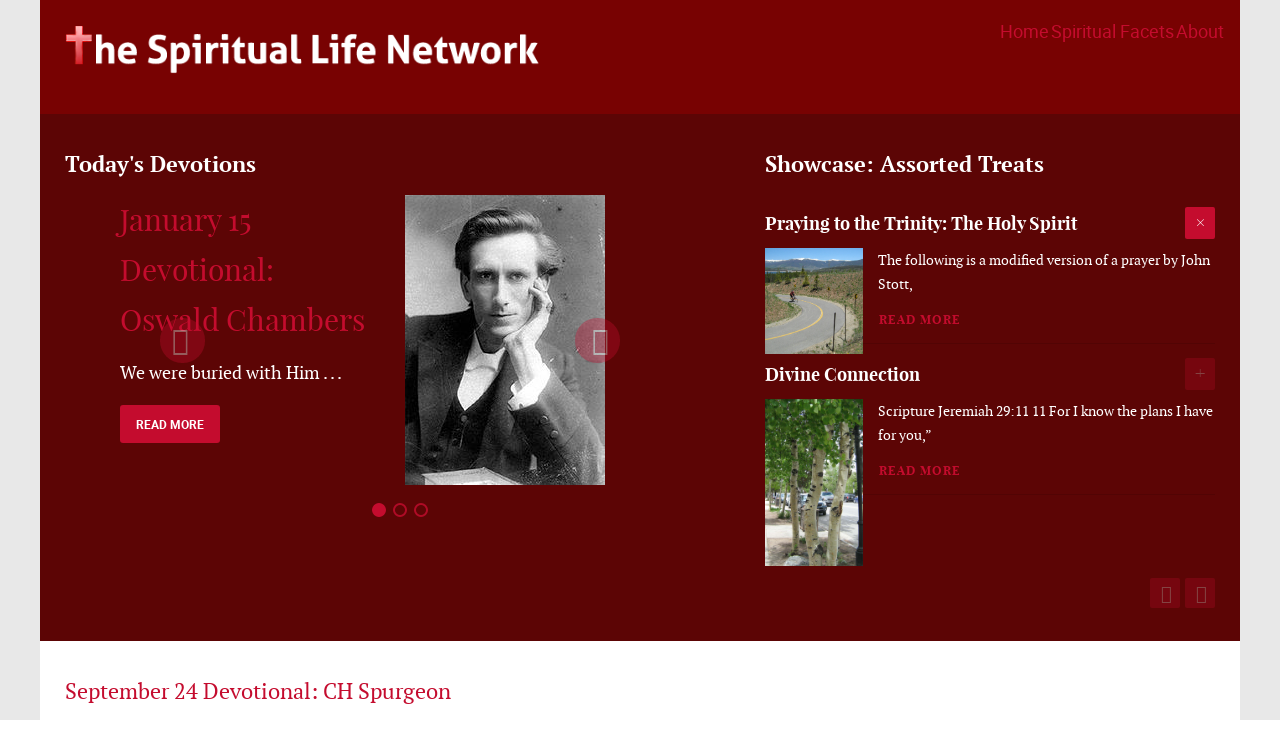

--- FILE ---
content_type: text/html; charset=utf-8
request_url: https://www.thespiritlife.net/51-paradigm/paradigm-reflection/1852-september-24-devotional-ch-spurgeon
body_size: 8548
content:
<!doctype html>
<html xml:lang="en-gb" lang="en-gb" >
<head>
	<meta name="viewport" content="width=device-width, initial-scale=1.0">
<base href="https://www.thespiritlife.net/51-paradigm/paradigm-reflection/1852-september-24-devotional-ch-spurgeon" />
	<meta http-equiv="content-type" content="text/html; charset=utf-8" />
	<meta name="description" content="Spiritual Life Network website" />
	<meta name="generator" content="TCMS" />
	<title>September 24 Devotional: CH Spurgeon</title>
	<link href="/favicon.ico" rel="shortcut icon" type="image/vnd.microsoft.icon" />
	<link href="/plugins/system/jce/css/content.css?badb4208be409b1335b815dde676300e" rel="stylesheet" type="text/css" />
	<link href="/plugins/system/rokbox/assets/styles/rokbox.css" rel="stylesheet" type="text/css" />
	<link href="/templates/rt_audacity/css-compiled/menu.css" rel="stylesheet" type="text/css" />
	<link href="/templates/rt_audacity/css-compiled/bootstrap.css" rel="stylesheet" type="text/css" />
	<link href="/templates/rt_audacity/css-compiled/master-f8f0e65dbb2672e2c64753f88d82d238.css" rel="stylesheet" type="text/css" />
	<link href="/templates/rt_audacity/css/master-webkit.css" rel="stylesheet" type="text/css" />
	<link href="/templates/rt_audacity/css-compiled/demo-f8f0e65dbb2672e2c64753f88d82d238.css" rel="stylesheet" type="text/css" />
	<link href="/templates/rt_audacity/css-compiled/mediaqueries.css" rel="stylesheet" type="text/css" />
	<link href="/templates/rt_audacity/css-compiled/grid-flexbox-responsive.css" rel="stylesheet" type="text/css" />
	<link href="/templates/rt_audacity/css-compiled/menu-dropdown-direction.css" rel="stylesheet" type="text/css" />
	<link href="/templates/rt_audacity/css/rt_audacity-custom.css" rel="stylesheet" type="text/css" />
	<link href="/templates/rt_audacity/roksprocket/layouts/lists/themes/default/lists.css" rel="stylesheet" type="text/css" />
	<link href="/templates/rt_audacity/roksprocket/layouts/features/themes/showcase/showcase.css" rel="stylesheet" type="text/css" />
	<style type="text/css">

	</style>
	<script type="application/json" class="joomla-script-options new">{"csrf.token":"221aa82c57d09434ba612a5892e4c281","system.paths":{"root":"","base":""}}</script>
	<script src="/media/jui/js/jquery.min.js?65b964f2db89207aac76efef51197171" type="text/javascript"></script>
	<script src="/media/jui/js/jquery-noconflict.js?65b964f2db89207aac76efef51197171" type="text/javascript"></script>
	<script src="/media/jui/js/jquery-migrate.min.js?65b964f2db89207aac76efef51197171" type="text/javascript"></script>
	<script src="/media/jui/js/bootstrap.min.js?65b964f2db89207aac76efef51197171" type="text/javascript"></script>
	<script src="/media/system/js/caption.js?65b964f2db89207aac76efef51197171" type="text/javascript"></script>
	<script src="/media/system/js/mootools-core.js?65b964f2db89207aac76efef51197171" type="text/javascript"></script>
	<script src="/media/system/js/core.js?65b964f2db89207aac76efef51197171" type="text/javascript"></script>
	<script src="/media/system/js/mootools-more.js?65b964f2db89207aac76efef51197171" type="text/javascript"></script>
	<script src="/plugins/system/rokbox/assets/js/rokbox.js" type="text/javascript"></script>
	<script src="/templates/rt_audacity/js/chart.js" type="text/javascript"></script>
	<script src="/libraries/gantry/js/gantry-totop.js" type="text/javascript"></script>
	<script src="/libraries/gantry/js/browser-engines.js" type="text/javascript"></script>
	<script src="/templates/rt_audacity/js/rokmediaqueries.js" type="text/javascript"></script>
	<script src="/modules/mod_roknavmenu/themes/default/js/rokmediaqueries.js" type="text/javascript"></script>
	<script src="/modules/mod_roknavmenu/themes/default/js/responsive.js" type="text/javascript"></script>
	<!--[if lt IE 9]><script src="/media/system/js/html5fallback.js?65b964f2db89207aac76efef51197171" type="text/javascript"></script><![endif]-->
	<script src="/components/com_roksprocket/assets/js/mootools-mobile.js" type="text/javascript"></script>
	<script src="/components/com_roksprocket/assets/js/rokmediaqueries.js" type="text/javascript"></script>
	<script src="/components/com_roksprocket/assets/js/roksprocket.js" type="text/javascript"></script>
	<script src="/components/com_roksprocket/assets/js/roksprocket.request.js" type="text/javascript"></script>
	<script src="/components/com_roksprocket/layouts/lists/assets/js/lists.js" type="text/javascript"></script>
	<script src="/components/com_roksprocket/layouts/lists/themes/default/lists.js" type="text/javascript"></script>
	<script src="/components/com_roksprocket/assets/js/moofx.js" type="text/javascript"></script>
	<script src="/components/com_roksprocket/layouts/features/assets/js/features.js" type="text/javascript"></script>
	<script src="/components/com_roksprocket/layouts/features/themes/showcase/showcase.js" type="text/javascript"></script>
	<script type="text/javascript">
jQuery(function($){ initTooltips(); $("body").on("subform-row-add", initTooltips); function initTooltips (event, container) { container = container || document;$(container).find(".hasTooltip").tooltip({"html": true,"container": "body"});} });jQuery(window).on('load',  function() {
				new JCaption('img.caption');
			});if (typeof RokBoxSettings == 'undefined') RokBoxSettings = {pc: '100'};
	</script>

</head>
<body  class="logo-type-audacity demostyle-type-preset1 mainbody-overlay-light header-type-normal font-family-audacity font-size-is-default menu-type-dropdownmenu menu-dropdownmenu-position-header-b layout-mode-responsive col12 option-com-content menu-home ">
	<div id="rt-page-surround">
				<header id="rt-header-surround">
						<div id="rt-drawer">
				<div class="rt-container">
					<div class="rt-flex-container">
												<div class="clear"></div>
					</div>
				</div>
			</div>
												<div id="rt-header">
				<div class="rt-container">
					<div class="rt-flex-container">
						<div class="rt-grid-6 rt-alpha">
     			            <div class="rt-block ">
           	<div class="module-surround">
	           		                	<div class="module-content">
	                		

<div class="custom"  >
	<p><a href="http://www.thespiritlife.net/"><img src="/images/web/logo.png" alt="logo" width="479" height="55" /></a></p></div>
	                	</div>
                	</div>
           </div>
	
</div>
<div class="rt-grid-6 rt-omega">
    	<div class="menu-block">
		<div class="gf-menu-device-container"></div>
<ul class="gf-menu l1 " >
                    <li class="item417 active last" >

            <a class="item" href="/"  >

                                Home                            </a>


                    </li>
                            <li class="item300 parent" >

            <a class="item" href="/facets"  >

                                Spiritual Facets                                <span class="border-fixer"></span>
                            </a>


            
                                    <div class="dropdown columns-1 " style="width:180px;">
                                                <div class="column col1"  style="width:180px;">
                            <ul class="l2">
                                                                                                                    <li class="item302" >

            <a class="item" href="/facets/paradigm"  >

                                Paradigm                            </a>


                    </li>
                                                                                                                                                                <li class="item312" >

            <a class="item" href="/facets/nurturing"  >

                                Nurturing                            </a>


                    </li>
                                                                                                                                                                <li class="item311" >

            <a class="item" href="/facets/disciplined"  >

                                Disciplined                            </a>


                    </li>
                                                                                                                                                                <li class="item310" >

            <a class="item" href="/facets/corporate"  >

                                Corporate                            </a>


                    </li>
                                                                                                                                                                <li class="item309" >

            <a class="item" href="/facets/warfare"  >

                                Warfare                            </a>


                    </li>
                                                                                                                                                                <li class="item308" >

            <a class="item" href="/facets/spirit"  >

                                Spirit                            </a>


                    </li>
                                                                                                                                                                <li class="item307" >

            <a class="item" href="/facets/process"  >

                                Process                            </a>


                    </li>
                                                                                                                                                                <li class="item306" >

            <a class="item" href="/facets/holistic"  >

                                Holistic                            </a>


                    </li>
                                                                                                                                                                <li class="item305" >

            <a class="item" href="/facets/devotional"  >

                                Devotional                            </a>


                    </li>
                                                                                                                                                                <li class="item304" >

            <a class="item" href="/facets/motivated"  >

                                Motivated                            </a>


                    </li>
                                                                                                                                                                <li class="item303" >

            <a class="item" href="/facets/exchanged"  >

                                Exchanged                            </a>


                    </li>
                                                                                                                                                                <li class="item313" >

            <a class="item" href="/facets/relational"  >

                                Relational                            </a>


                    </li>
                                                                                                        </ul>
                        </div>
                                            </div>

                                    </li>
                            <li class="item175 parent" >

            <a class="item" href="/about"  >

                                About                                <span class="border-fixer"></span>
                            </a>


            
                                    <div class="dropdown columns-1 " style="width:180px;">
                                                <div class="column col1"  style="width:180px;">
                            <ul class="l2">
                                                                                                                    <li class="item314" >

            <a class="item" href="/about/about"  >

                                About Us                            </a>


                    </li>
                                                                                                                                                                <li class="item315" >

            <a class="item" href="/about/contact-us"  >

                                Contact Us                            </a>


                    </li>
                                                                                                        </ul>
                        </div>
                                            </div>

                                    </li>
            </ul>		<div class="clear"></div>
	</div>
	<div class="clear"></div>
	
</div>
						<div class="clear"></div>
					</div>
				</div>
			</div>
					</header>
		
				<section id="rt-showcase-surround">
						<div id="rt-showcase">
				<div class="rt-container">
					<div class="rt-flex-container">
						<div class="rt-grid-7 rt-alpha">
     			            <div class="rt-block ">
           	<div class="module-surround">
	           				<div class="module-title">
					<h2 class="title"><span>Today's Devotions</span></h2>			</div>
	                		                	<div class="module-content">
	                		<div class="sprocket-features layout-showcase arrows-active  pagination-active" data-showcase="90">
	<ul class="sprocket-features-list">
		
<li class="sprocket-features-index-1 active" data-showcase-pane>
	<div class="sprocket-features-container">
		<div class="sprocket-features-content">
							<h2 class="sprocket-features-title">
											<a href="/79-spirit/spirit-reflection/3513-january-15-devotional-oswald-chambers">January 15 Devotional: Oswald Chambers</a>
									</h2>
										<div class="sprocket-features-desc">
					<div>
						We were buried with Him . . .
					</div>
										<a href="/79-spirit/spirit-reflection/3513-january-15-devotional-oswald-chambers" class="readon"><span>Read More</span></a>
									</div>
					</div>
				<div class="sprocket-features-img-container">
							<a href="/79-spirit/spirit-reflection/3513-january-15-devotional-oswald-chambers"><img src="/images/stories/200px-OswaldChambers.jpg" alt="" style="max-width: 100%; height: auto;" /></a>
					</div>
			</div>
</li>

<li class="sprocket-features-index-2" data-showcase-pane>
	<div class="sprocket-features-container">
		<div class="sprocket-features-content">
							<h2 class="sprocket-features-title">
											<a href="/91-corporate/corporate-reflection/3509-january-15-devotional-ch-spurgeon">January 15 Devotional: CH Spurgeon</a>
									</h2>
										<div class="sprocket-features-desc">
					<div>
						Made Rich by Faith
					</div>
										<a href="/91-corporate/corporate-reflection/3509-january-15-devotional-ch-spurgeon" class="readon"><span>Read More</span></a>
									</div>
					</div>
				<div class="sprocket-features-img-container">
							<a href="/91-corporate/corporate-reflection/3509-january-15-devotional-ch-spurgeon"><img src="/images/stories/spurgeon.jpg" alt="" style="max-width: 100%; height: auto;" /></a>
					</div>
			</div>
</li>

<li class="sprocket-features-index-3" data-showcase-pane>
	<div class="sprocket-features-container">
		<div class="sprocket-features-content">
							<h2 class="sprocket-features-title">
											<a href="/85-nurturing/nurturing-publications/3510-for-the-love-of-god-don-carson-january-15">For the Love of God-Don Carson (January 15)</a>
									</h2>
										<div class="sprocket-features-desc">
					<div>
						
					</div>
										<a href="/85-nurturing/nurturing-publications/3510-for-the-love-of-god-don-carson-january-15" class="readon"><span>Read More</span></a>
									</div>
					</div>
				<div class="sprocket-features-img-container">
							<a href="/85-nurturing/nurturing-publications/3510-for-the-love-of-god-don-carson-january-15"><img src="/images/stories/Don__Carson.jpg" alt="" style="max-width: 100%; height: auto;" /></a>
					</div>
			</div>
</li>
	</ul>
		<div class="sprocket-features-arrows">
		<span class="arrow next" data-showcase-next><span>&rsaquo;</span></span>
		<span class="arrow prev" data-showcase-previous><span>&lsaquo;</span></span>
	</div>
		<div class="sprocket-features-pagination">
		<ul>
						    	<li class="active" data-showcase-pagination="1"><span>1</span></li>
						    	<li data-showcase-pagination="2"><span>2</span></li>
						    	<li data-showcase-pagination="3"><span>3</span></li>
				</ul>
	</div>
</div>
	                	</div>
                	</div>
           </div>
	
</div>
<div class="rt-grid-5 rt-omega">
     			            <div class="rt-block ">
           	<div class="module-surround">
	           				<div class="module-title">
					<h2 class="title"><span>Showcase:  Assorted Treats</span></h2>			</div>
	                		                	<div class="module-content">
	                		 <div class="sprocket-lists" data-lists="91">
	<ul class="sprocket-lists-container" data-lists-items>
			<li class="active" data-lists-item>
				<h4 class="sprocket-lists-title padding" data-lists-toggler>
							Praying to the Trinity: The Holy Spirit						<span class="indicator"><span>+</span></span>
		</h4>
				<span class="sprocket-lists-item" data-lists-content>
			<span class="sprocket-padding">
								<img src="/images/stories/Colorado2/bikecurve1.jpg" class="sprocket-lists-image" alt="" />
								<span class="sprocket-lists-desc ">
					The following is a modified version of a prayer by John Stott,
				</span>
								<span class="readon-wrapper ">
					<a href="/87-nurturing/nurturing-reflection/5388-praying-to-the-trinity-the-holy-spirit" class="readon"><span>Read More</span></a>
				</span>
							</span>
		</span>
	</li>

	<li data-lists-item>
				<h4 class="sprocket-lists-title padding" data-lists-toggler>
							Divine Connection						<span class="indicator"><span>+</span></span>
		</h4>
				<span class="sprocket-lists-item" data-lists-content>
			<span class="sprocket-padding">
								<img src="/images/stories/Colorado/aspen1.jpg" class="sprocket-lists-image" alt="" />
								<span class="sprocket-lists-desc ">
					Scripture
Jeremiah 29:11 11 For I know the plans I have for you,”
				</span>
								<span class="readon-wrapper ">
					<a href="/79-spirit/spirit-reflection/5389-divine-connection" class="readon"><span>Read More</span></a>
				</span>
							</span>
		</span>
	</li>

	</ul>
	<div class="sprocket-lists-nav">
		<div class="sprocket-lists-pagination-hidden">
			<ul>
									    	<li class="active" data-lists-page="1"><span>1</span></li>
									    	<li data-lists-page="2"><span>2</span></li>
						</ul>
		</div>
		<div class="spinner"></div>
				<div class="sprocket-lists-arrows">
			<span class="arrow next" data-lists-next><span>&rsaquo;</span></span>
			<span class="arrow prev" data-lists-previous><span>&lsaquo;</span></span>
		</div>
			</div>
</div>
	                	</div>
                	</div>
           </div>
	
</div>
						<div class="clear"></div>
					</div>
				</div>
			</div>
					</section>
		
		
		
		
		
		<section id="rt-mainbody-surround">
						<div class="rt-container">
				<div id="rt-main" class="mb12">
    <div class="rt-flex-container">
                <div class="rt-mainbody-wrapper rt-grid-12 ">
                            		<div class="rt-component-block rt-block">
                <div id="rt-mainbody">
    				<div class="component-content">
                    	<article class="item-page" itemscope itemtype="http://schema.org/Article">
<meta itemprop="inLanguage" content="en-GB" />
	<h2 itemprop="name">
							<a href="/51-paradigm/paradigm-reflection/1852-september-24-devotional-ch-spurgeon" itemprop="url"> September 24 Devotional: CH Spurgeon</a>
					</h2>
	




	<dl class="article-info">
	<dt class="article-info-term">Details</dt>
	<dd class="hits">
		<meta itemprop="interactionCount" content="UserPageVisits:6741" />
		Hits: 6741	</dd>
	</dl>



<div itemprop="articleBody">
	<h5><img src="/images/stories/spurgeon.jpg" alt="spurgeon" width="250" height="285" style="margin-bottom: 5px; margin-left: 3px; margin-right: 3px; float: left;" />The Life-Giving Stream</h5>
 
<p><em>And it shall come to pass, that every thing that liveth, which moveth, whithersoever the rivers shall come, shall live. (Ezekiel 47:9)</em></p>
<p>The living waters, in the prophet's vision, flowed into the Dead Sea and carried life with them, even into that stagnant lake.</p>
<p>Where grace goes, spiritual life is the immediate and the everlasting consequence. Grace proceeds sovereignly according to the will of God, even as a river in all its windings follows its own sweet will; and wherever it comes it does not wait for life to come to it, but it creates life by its own quickening flow. Oh, that it would pour along our streets and flood our slums! Oh, that it would now come into my house and rise till every chamber were made to swim with it! Lord, let the living water flow to my family and my friends, and let it not pass me by. I hope I have drunk of it already; but I desire to bathe in it, yea, to swim in it. O my Savior, I need life more abundantly. Come to me, I pray Thee, till every part of my nature is vividly energetic and intensely active. Living God, I pray Thee, fill me with Thine own life.</p>
<p>I am a poor, dry stick; come and make me so to live that, like Aaron's rod, I may bud and blossom and bring forth fruit unto Thy glory. Quicken me, for the sake of my Lord Jesus. Amen.</p>
<p>&nbsp;</p></div>

			<ul class="tags inline">
																	<li class="tag-6 tag-list0" itemprop="keywords">
					<a href="/component/tags/tag/reflection" class="label label-info">
						reflection					</a>
				</li>
																				<li class="tag-13 tag-list1" itemprop="keywords">
					<a href="/component/tags/tag/devotional" class="label label-info">
						devotional					</a>
				</li>
																				<li class="tag-16 tag-list2" itemprop="keywords">
					<a href="/component/tags/tag/paradigm" class="label label-info">
						paradigm					</a>
				</li>
																				<li class="tag-417 tag-list3" itemprop="keywords">
					<a href="/component/tags/tag/ch-spurgeon" class="label label-info">
						CH Spurgeon					</a>
				</li>
						</ul>

<ul class="pager pagenav">
	<li class="previous">
		<a class="hasTooltip" title="October 7 Devotional: CH Spurgeon" aria-label="Previous article: October 7 Devotional: CH Spurgeon" href="/51-paradigm/paradigm-reflection/1983-october-7-devotional-ch-spurgeon" rel="prev">
			<span class="icon-chevron-left" aria-hidden="true"></span> <span aria-hidden="true">Prev</span>		</a>
	</li>
	<li class="next">
		<a class="hasTooltip" title="September 22 Devotional: CH Spurgeon" aria-label="Next article: September 22 Devotional: CH Spurgeon" href="/51-paradigm/paradigm-reflection/1836-september-22-devotional-ch-spurgeon" rel="next">
			<span aria-hidden="true">Next</span> <span class="icon-chevron-right" aria-hidden="true"></span>		</a>
	</li>
</ul>

	</article>



    				</div>
                </div>
    		</div>
                                </div>

                
        <div class="clear"></div>
    </div>
</div>
			</div>
					</section>

				<section id="rt-mainbottom-surround">
						<div id="rt-expandedbottom">
				<div class="rt-container">
					<div class="rt-flex-container">
						<div class="rt-grid-3 rt-alpha">
     			            <div class="rt-block ">
           	<div class="module-surround">
	           				<div class="module-title">
					<h2 class="title"><span>Reflections to Consider</span></h2>			</div>
	                		                	<div class="module-content">
	                		<div class="sprocket-lists" data-lists="161">
	<ul class="sprocket-lists-container" data-lists-items>
		
	<li class="active" data-lists-item>
				<h4 class="sprocket-lists-title" data-lists-toggler>
			<a href="/facets/warfare">				Warfare Spirituality			</a>		</h4>
				<span class="sprocket-lists-item" data-lists-content>
			<span class="sprocket-padding">
								<img src="/images/stories/Colorado2/bikecurve3.jpg" class="sprocket-lists-image" alt="" />
								<span class="sprocket-lists-desc ">
					The Trinity function as farmers of our souls, actively caring for God’s creation: an ongoing, radical reclamation of His creation.<span class="roksprocket-ellipsis">…</span>				</span>
								<span class="readon-wrapper ">
					<a href="/facets/warfare" class="readon"><span>Read More</span></a>
				</span>
							</span>
		</span>
	</li>

	<li class="active" data-lists-item>
				<h4 class="sprocket-lists-title" data-lists-toggler>
			<a href="/about/contact-us/83-warfare/warfare-reflection/347-you-are-free">				You are free			</a>		</h4>
				<span class="sprocket-lists-item" data-lists-content>
			<span class="sprocket-padding">
								<img src="/images/stories/Colorado2/bike1.jpg" class="sprocket-lists-image" alt="" />
								<span class="sprocket-lists-desc ">
					The Jesus who calmed a sea of deadly, stormy waves, whose arrival sent thousands of demons cringing and cowering to<span class="roksprocket-ellipsis">…</span>				</span>
								<span class="readon-wrapper ">
					<a href="/about/contact-us/83-warfare/warfare-reflection/347-you-are-free" class="readon"><span>Read More</span></a>
				</span>
							</span>
		</span>
	</li>
	</ul>
	<div class="sprocket-lists-nav">
		<div class="sprocket-lists-pagination-hidden">
			<ul>
									    	<li class="active" data-lists-page="1"><span>1</span></li>
						</ul>
		</div>
		<div class="spinner"></div>
			</div>
</div>
	                	</div>
                	</div>
           </div>
	
</div>
<div class="rt-grid-3">
     			            <div class="rt-block ">
           	<div class="module-surround">
	           				<div class="module-title">
					<h2 class="title"><span>Publications</span></h2>			</div>
	                		                	<div class="module-content">
	                		 <div class="sprocket-lists" data-lists="162">
	<ul class="sprocket-lists-container" data-lists-items>
		
	<li class="active" data-lists-item>
				<h4 class="sprocket-lists-title" data-lists-toggler>
			<a href="/about/contact-us/81-warfare/warfare-publications/130-eat-this-book-eugene-peterson">				Eat This Book, Eugene Peterson			</a>		</h4>
				<span class="sprocket-lists-item" data-lists-content>
			<span class="sprocket-padding">
								<img src="/images/stories/Colorado2/bikecurve3.jpg" class="sprocket-lists-image" alt="" />
								<span class="sprocket-lists-desc ">
					Eugene Peterson’s book, Eat This Book gets its name from Revelation 10:9-10 when John asks for the scroll containing God’s<span class="roksprocket-ellipsis">…</span>				</span>
								<span class="readon-wrapper ">
					<a href="/about/contact-us/81-warfare/warfare-publications/130-eat-this-book-eugene-peterson" class="readon"><span>Read More</span></a>
				</span>
							</span>
		</span>
	</li>

	<li class="active" data-lists-item>
				<h4 class="sprocket-lists-title" data-lists-toggler>
			<a href="/about/contact-us/81-warfare/warfare-publications/319-the-screwtape-letters">				The Screwtape Letters			</a>		</h4>
				<span class="sprocket-lists-item" data-lists-content>
			<span class="sprocket-padding">
								<img src="/images/stories/Colorado/canibasclub2.jpg" class="sprocket-lists-image" alt="" />
								<span class="sprocket-lists-desc ">
					This Christian apologetics written by C. S. Lewis and first published in 1942. Lewis composed a book of letters from<span class="roksprocket-ellipsis">…</span>				</span>
								<span class="readon-wrapper ">
					<a href="/about/contact-us/81-warfare/warfare-publications/319-the-screwtape-letters" class="readon"><span>Read More</span></a>
				</span>
							</span>
		</span>
	</li>
	</ul>
	<div class="sprocket-lists-nav">
		<div class="sprocket-lists-pagination-hidden">
			<ul>
									    	<li class="active" data-lists-page="1"><span>1</span></li>
						</ul>
		</div>
		<div class="spinner"></div>
			</div>
</div>
	                	</div>
                	</div>
           </div>
	
</div>
<div class="rt-grid-3">
     			            <div class="rt-block ">
           	<div class="module-surround">
	           				<div class="module-title">
					<h2 class="title"><span>Music</span></h2>			</div>
	                		                	<div class="module-content">
	                		<div class="sprocket-lists" data-lists="163">
	<ul class="sprocket-lists-container" data-lists-items>
		
	<li class="active" data-lists-item>
				<h4 class="sprocket-lists-title" data-lists-toggler>
			<a href="/facets/warfare/66-devotional/devotional-music/146-i-still-havent-found-what-im-looking-for-by-u2">				I Still Haven't Found What I'm Looking For by  U2			</a>		</h4>
				<span class="sprocket-lists-item" data-lists-content>
			<span class="sprocket-padding">
								<img src="/images/stories/Colorado/bugler1good.jpg" class="sprocket-lists-image" alt="" />
								<span class="sprocket-lists-desc ">
					I have climbed highest mountains
I have run through the fieldsOnly to be with youOnly to be with you
				</span>
								<span class="readon-wrapper ">
					<a href="/facets/warfare/66-devotional/devotional-music/146-i-still-havent-found-what-im-looking-for-by-u2" class="readon"><span>Read More</span></a>
				</span>
							</span>
		</span>
	</li>

	<li class="active" data-lists-item>
				<h4 class="sprocket-lists-title" data-lists-toggler>
			<a href="/facets/warfare/66-devotional/devotional-music/297-your-love-is-strong">				Your Love is Strong			</a>		</h4>
				<span class="sprocket-lists-item" data-lists-content>
			<span class="sprocket-padding">
								<img src="/images/stories/Colorado/cannibas_club1.jpg" class="sprocket-lists-image" alt="" />
								<span class="sprocket-lists-desc ">
					 What a song! by Jon Foreman. This is a moving reworking of the Lord’s Prayer. Jon Foreman performs this song<span class="roksprocket-ellipsis">…</span>				</span>
								<span class="readon-wrapper ">
					<a href="/facets/warfare/66-devotional/devotional-music/297-your-love-is-strong" class="readon"><span>Read More</span></a>
				</span>
							</span>
		</span>
	</li>
	</ul>
	<div class="sprocket-lists-nav">
		<div class="sprocket-lists-pagination-hidden">
			<ul>
									    	<li class="active" data-lists-page="1"><span>1</span></li>
						</ul>
		</div>
		<div class="spinner"></div>
			</div>
</div>
	                	</div>
                	</div>
           </div>
	
</div>
<div class="rt-grid-3 rt-omega">
     			            <div class="rt-block ">
           	<div class="module-surround">
	           				<div class="module-title">
					<h2 class="title"><span>Audio & Video</span></h2>			</div>
	                		                	<div class="module-content">
	                		<div class="sprocket-lists" data-lists="159">
	<ul class="sprocket-lists-container" data-lists-items>
		
	<li class="active" data-lists-item>
				<h4 class="sprocket-lists-title" data-lists-toggler>
			<a href="/facets/warfare/80-warfare/warfare-av/237-conjunctions">				Conjunctions			</a>		</h4>
				<span class="sprocket-lists-item" data-lists-content>
			<span class="sprocket-padding">
								<img src="/images/stories/Colorado/aspen1.jpg" class="sprocket-lists-image" alt="" />
								<span class="sprocket-lists-desc ">
					Walter Brueggeman gave a remarkable sermon at Duke Chapel on April 5, 2009 in which he discussed the importance of<span class="roksprocket-ellipsis">…</span>				</span>
								<span class="readon-wrapper ">
					<a href="/facets/warfare/80-warfare/warfare-av/237-conjunctions" class="readon"><span>Read More</span></a>
				</span>
							</span>
		</span>
	</li>

	<li class="active" data-lists-item>
				<h4 class="sprocket-lists-title" data-lists-toggler>
			<a href="/facets/warfare/80-warfare/warfare-av/283-living-proof">				Living Proof			</a>		</h4>
				<span class="sprocket-lists-item" data-lists-content>
			<span class="sprocket-padding">
								<img src="/images/stories/Colorado/barren1.jpg" class="sprocket-lists-image" alt="" />
								<span class="sprocket-lists-desc ">
					Is this enough proof?  
				</span>
								<span class="readon-wrapper ">
					<a href="/facets/warfare/80-warfare/warfare-av/283-living-proof" class="readon"><span>Read More</span></a>
				</span>
							</span>
		</span>
	</li>
	</ul>
	<div class="sprocket-lists-nav">
		<div class="sprocket-lists-pagination-hidden">
			<ul>
									    	<li class="active" data-lists-page="1"><span>1</span></li>
						</ul>
		</div>
		<div class="spinner"></div>
			</div>
</div>
	                	</div>
                	</div>
           </div>
	
</div>
						<div class="clear"></div>
					</div>
				</div>
			</div>
									<div id="rt-mainbottom">
				<div class="rt-container">
					<div class="rt-flex-container">
						<div class="rt-grid-6 rt-alpha">
     			            <div class="rt-block ">
           	<div class="module-surround">
	           				<div class="module-title">
					<h2 class="title"><span>Favorites</span></h2>			</div>
	                		                	<div class="module-content">
	                		<div class="sprocket-lists" data-lists="164">
	<ul class="sprocket-lists-container" data-lists-items>
			<li class="active" data-lists-item>
				<h4 class="sprocket-lists-title padding" data-lists-toggler>
							Praise Adonai by Paul Baloche						<span class="indicator"><span>+</span></span>
		</h4>
				<span class="sprocket-lists-item" data-lists-content>
			<span class="sprocket-padding">
								<img src="/images/stories/Colorado/cannibas_club1.jpg" class="sprocket-lists-image" alt="" />
								<span class="sprocket-lists-desc ">
					Who is like Him The Lion and the Lamb Seated on the throne Mountains bow down Every ocean roars To the Lord of hosts 
				</span>
								<span class="readon-wrapper ">
					<a href="/facets/warfare/74-process/process-music/3237-praise-adonai-by-paul-baloche" class="readon"><span>Read More</span></a>
				</span>
							</span>
		</span>
	</li>

	<li data-lists-item>
				<h4 class="sprocket-lists-title padding" data-lists-toggler>
							An Interview with Paul Washer by Tim Challies						<span class="indicator"><span>+</span></span>
		</h4>
				<span class="sprocket-lists-item" data-lists-content>
			<span class="sprocket-padding">
								<img src="/images/stories/Colorado/barren1.jpg" class="sprocket-lists-image" alt="" />
								<span class="sprocket-lists-desc ">
					You probably know Paul Washer as the man who preached the infamous "Shocking Youth Message," a sermon that has tallied<span class="roksprocket-ellipsis">…</span>				</span>
								<span class="readon-wrapper ">
					<a href="/facets/warfare/61-motivated/motivated-publications/4046-an-interview-with-paul-washer-by-tim-challies" class="readon"><span>Read More</span></a>
				</span>
							</span>
		</span>
	</li>

	<li data-lists-item>
				<h4 class="sprocket-lists-title padding" data-lists-toggler>
							Glorious by Paul Baloche						<span class="indicator"><span>+</span></span>
		</h4>
				<span class="sprocket-lists-item" data-lists-content>
			<span class="sprocket-padding">
								<img src="/images/stories/Colorado/bluestatue1.jpg" class="sprocket-lists-image" alt="" />
								<span class="sprocket-lists-desc ">
					Look inside the mysterySee the empty crossSee the risen SaviorVictorious and strong
				</span>
								<span class="readon-wrapper ">
					<a href="/facets/warfare/74-process/process-music/4208-glorious-by-paul-baloche" class="readon"><span>Read More</span></a>
				</span>
							</span>
		</span>
	</li>

	<li data-lists-item>
				<h4 class="sprocket-lists-title padding" data-lists-toggler>
							Paul's Prayers						<span class="indicator"><span>+</span></span>
		</h4>
				<span class="sprocket-lists-item" data-lists-content>
			<span class="sprocket-padding">
								<img src="/images/stories/Colorado/cyclisthome1.jpg" class="sprocket-lists-image" alt="" />
								<span class="sprocket-lists-desc ">
					How do we pray? What should we pray for? Yes, there is the Lord's prayer--Jesus teaching his disciples, and us,<span class="roksprocket-ellipsis">…</span>				</span>
								<span class="readon-wrapper ">
					<a href="/facets/warfare/79-spirit/spirit-reflection/4614-pauls-prayers" class="readon"><span>Read More</span></a>
				</span>
							</span>
		</span>
	</li>

	</ul>
	<div class="sprocket-lists-nav">
		<div class="sprocket-lists-pagination-hidden">
			<ul>
									    	<li class="active" data-lists-page="1"><span>1</span></li>
						</ul>
		</div>
		<div class="spinner"></div>
			</div>
</div>
	                	</div>
                	</div>
           </div>
	
</div>
<div class="rt-grid-6 rt-omega">
     			            <div class="rt-block ">
           	<div class="module-surround">
	           				<div class="module-title">
					<h2 class="title"><span>Hidden Blessings</span></h2>			</div>
	                		                	<div class="module-content">
	                		 <div class="sprocket-lists" data-lists="165">
	<ul class="sprocket-lists-container" data-lists-items>
			<li class="active" data-lists-item>
				<h4 class="sprocket-lists-title padding" data-lists-toggler>
							Witnesses for Jesus by Tim Keller (Mark 15)						<span class="indicator"><span>+</span></span>
		</h4>
				<span class="sprocket-lists-item" data-lists-content>
			<span class="sprocket-padding">
								<img src="/images/stories/kell.jpg" class="sprocket-lists-image" alt="" />
								<span class="sprocket-lists-desc ">
					Tim Keller discusses the significance of the women and men who saw Jesus die, buried, and resurrected.&nbsp;
				</span>
								<span class="readon-wrapper ">
					<a href="/facets/warfare/5257-witnesses-for-jesus-by-tim-keller-mark-15" class="readon"><span>Read More</span></a>
				</span>
							</span>
		</span>
	</li>

	<li data-lists-item>
				<h4 class="sprocket-lists-title padding" data-lists-toggler>
							Prayer-bringing light into darkness by NT Wright						<span class="indicator"><span>+</span></span>
		</h4>
				<span class="sprocket-lists-item" data-lists-content>
			<span class="sprocket-padding">
								<img src="/images/stories/author-artist_photos/ntwrightofficefinal1.jpg" class="sprocket-lists-image" alt="" />
								<span class="sprocket-lists-desc ">
					NT Wright discusses the importance of prayer in maintaining a relationship with Jesus.
				</span>
								<span class="readon-wrapper ">
					<a href="/facets/warfare/56-exchanged/exchanged-av/5258-prayer-bringing-light-into-darkness-by-nt-wright" class="readon"><span>Read More</span></a>
				</span>
							</span>
		</span>
	</li>

	<li data-lists-item>
				<h4 class="sprocket-lists-title padding" data-lists-toggler>
							After darkness, light-the reformation by Michael Reeves						<span class="indicator"><span>+</span></span>
		</h4>
				<span class="sprocket-lists-item" data-lists-content>
			<span class="sprocket-padding">
								<img src="/images/stories/Colorado/aspen1.jpg" class="sprocket-lists-image" alt="" />
								<span class="sprocket-lists-desc ">
					Michael Reeves discusses the transformative power of bringing Jesus to the world at the heart of the Reformation.
				</span>
								<span class="readon-wrapper ">
					<a href="/facets/warfare/60-motivated/motivated-av/5259-after-darkness-light-the-reformation-by-michael-reeves" class="readon"><span>Read More</span></a>
				</span>
							</span>
		</span>
	</li>

	<li data-lists-item>
				<h4 class="sprocket-lists-title padding" data-lists-toggler>
							The Esther Option-Living in a fallen world by Mike Cosper 						<span class="indicator"><span>+</span></span>
		</h4>
				<span class="sprocket-lists-item" data-lists-content>
			<span class="sprocket-padding">
								<img src="/images/stories/Colorado/bugler2good.jpg" class="sprocket-lists-image" alt="" />
								<span class="sprocket-lists-desc ">
					The following is an excerpt from an article on The Gospel Coalition website.
				</span>
								<span class="readon-wrapper ">
					<a href="/facets/warfare/89-corporate/corporate-publications/5260-the-esther-option-living-in-a-fallen-world-by-mike-cosper" class="readon"><span>Read More</span></a>
				</span>
							</span>
		</span>
	</li>

	</ul>
	<div class="sprocket-lists-nav">
		<div class="sprocket-lists-pagination-hidden">
			<ul>
									    	<li class="active" data-lists-page="1"><span>1</span></li>
						</ul>
		</div>
		<div class="spinner"></div>
			</div>
</div>
	                	</div>
                	</div>
           </div>
	
</div>
						<div class="clear"></div>
					</div>
				</div>
			</div>
					</section>
		
		
		
				<footer id="rt-footer-surround">
									<div id="rt-footer">
				<div class="rt-container">
					<div class="rt-flex-container">
						<div class="rt-grid-6 rt-alpha">
     			            <div class="rt-block ">
           	<div class="module-surround">
	           		                	<div class="module-content">
	                		<div aria-label="Breadcrumbs" role="navigation">
	<ul itemscope itemtype="https://schema.org/BreadcrumbList" class="breadcrumb">
					<li>
				You are here: &#160;
			</li>
		
						<li itemprop="itemListElement" itemscope itemtype="https://schema.org/ListItem">
											<a itemprop="item" href="/" class="pathway"><span itemprop="name">Home</span></a>
					
											<span class="divider">
							<img src="/media/system/images/arrow.png" alt="" />						</span>
										<meta itemprop="position" content="1">
				</li>
							<li itemprop="itemListElement" itemscope itemtype="https://schema.org/ListItem">
											<a itemprop="item" href="/125-motivated" class="pathway"><span itemprop="name">Motivated: walking with Christ through uncertainty</span></a>
					
											<span class="divider">
							<img src="/media/system/images/arrow.png" alt="" />						</span>
										<meta itemprop="position" content="2">
				</li>
							<li itemprop="itemListElement" itemscope itemtype="https://schema.org/ListItem">
											<a itemprop="item" href="/60-motivated/motivated-av" class="pathway"><span itemprop="name">Audio &amp; Video</span></a>
					
											<span class="divider">
							<img src="/media/system/images/arrow.png" alt="" />						</span>
										<meta itemprop="position" content="3">
				</li>
							<li itemprop="itemListElement" itemscope itemtype="https://schema.org/ListItem" class="active">
					<span itemprop="name">
						The Loveable Self-Destructives					</span>
					<meta itemprop="position" content="4">
				</li>
				</ul>
</div>
	                	</div>
                	</div>
           </div>
	
</div>
<div class="rt-grid-6 rt-omega">
     			            <div class="rt-block ">
           	<div class="module-surround">
	           		                	<div class="module-content">
	                		<div class="search mod_search94">
	<form action="/" method="post" class="form-inline" role="search">
		<label for="mod-search-searchword94" class="element-invisible">Search</label> <input name="searchword" id="mod-search-searchword94" maxlength="200"  class="inputbox search-query input-medium" type="search" size="20" placeholder="Search ..." />		<input type="hidden" name="task" value="search" />
		<input type="hidden" name="option" value="com_search" />
		<input type="hidden" name="Itemid" value="417" />
	</form>
</div>
	                	</div>
                	</div>
           </div>
	
</div>
						<div class="clear"></div>
					</div>
				</div>
			</div>
									<div id="rt-copyright">
				<div class="rt-container">
					<div class="rt-flex-container">
						<div class="rt-grid-6 rt-alpha">
    	<div class="rt-copyright-content rt-block">
		CHBC Spiritual Life Network	</div>
	
</div>
<div class="rt-grid-6 rt-omega">
    	<div class="clear"></div>
	<div class="gantry-totop-wrapper rt-block wow bounceInUp" data-wow-delay="0.5s">
		<a href="#" id="gantry-totop" rel="nofollow"></a>
		<div class="clear"></div>
	</div>
	<div class="clear"></div>
	
</div>
						<div class="clear"></div>
					</div>
				</div>
			</div>
					</footer>
		
		
		
									</div>

</body>
</html>
